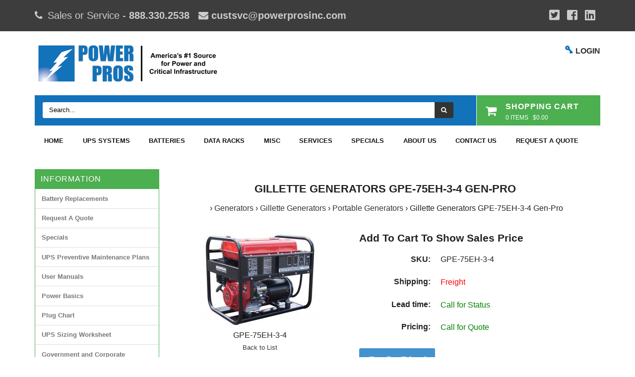

--- FILE ---
content_type: text/html; charset=UTF-8
request_url: https://powerprosinc.com/gillette-generators-gpe-75eh-3-4-gen-pro.html
body_size: 19117
content:
<!DOCTYPE html>
<!-- Classes taken from http://html5boilerplate.com/ on 2013-10-25, with additonal classes added  -->
<!--[if lt IE 7]>	  <html class="no-js ie lt-ie10 lt-ie9 lt-ie8 lt-ie7 lt_ie10 lt_ie9 lt_ie8 lt_ie7"> <![endif]-->
<!--[if IE 7]>		 <html class="no-js ie ie-7 lt-ie10 lt-ie9 lt-ie8 ie_7 lt_ie10 lt_ie9 lt_ie8"> <![endif]-->
<!--[if IE 8]>		 <html class="no-js ie ie-8 lt-ie10 lt-ie9 gt-ie7 ie_8 lt_ie10 lt_ie9 gt_ie7"> <![endif]-->
<!--[if IE 9 ]>		<html class="no-js ie ie-9 lt-ie10 gt-ie7 gt-ie8 ie_9 lt_ie10 gt_ie7 gt_ie8"><![endif]-->
<!--[if (gt IE 9)|!(IE)]><!--><html class="no-js ie gt-ie7 gt-ie8 gt-ie9 gt_ie7 gt_ie8 gt_ie9 modern_browser"> <!--<![endif]-->
<head>

<!-- Global site tag (gtag.js) - Google Analytics from 10/22-->
<script async src="https://www.googletagmanager.com/gtag/js?id=UA-792112-1"></script>
<script>
  window.dataLayer = window.dataLayer || [];
  function gtag(){dataLayer.push(arguments);}
  gtag('js', new Date());

  gtag('config', 'UA-792112-1');
</script>

<!-- Global site tag (gtag.js) - Google Analytics -->
<script async src="https://www.googletagmanager.com/gtag/js?id=UA-119400020-1"></script>
<script>
window.dataLayer = window.dataLayer || [];
function gtag(){dataLayer.push(arguments);}
gtag('js', new Date());

gtag('config', 'UA-119400020-1');
</script>

<!-- Global site tag (gtag.js) - Google Analytics -->
<script async src="https://www.googletagmanager.com/gtag/js?id=UA-124763876-1"></script>
<script>
  window.dataLayer = window.dataLayer || [];
  function gtag(){dataLayer.push(arguments);}
  gtag('js', new Date());

  gtag('config', 'UA-124763876-1');
</script>

	<meta charset="UTF-8">
<meta http-equiv="X-UA-Compatible" content="IE=edge">
<title>Gillette Generator GPE-75EH-3-4</title>

<meta id="extViewportMeta" name="viewport" content="width=device-width, initial-scale=1">

<!--[if lt IE 9]>
<script src="//html5shim.googlecode.com/svn/trunk/html5.js"></script>
<![endif]-->

    <meta name="description" content="Gillette Generators GPE-75EH-3-4. Please call Power Pros at 888-330-2538" />
    <meta name="keywords" content="  gillette generator, portable generator, gpe-75eh-3-4, gpe-75eh,                                                                                                                                                                                                                                                                                                                                                                                                                                                                                                                                                                                                                                                                                   " />
    
<link rel="image_src" type="image/jpeg" href="https://powerprosinc.com/images/products/6670.jpg" />
	<link rel="canonical" href="https://powerprosinc.com/Gillette-Generators-GPE-75EH-3-4-Gen-Pro.html" />

<!-- Use this file to include any extra files you may need in the header -->

<!-- Begin Template Layout CSS -->

<!-- End Template Layout CSS -->

<!-- JQuery includes (core) -->
<script type="text/javascript" src="//ajax.googleapis.com/ajax/libs/jquery/1.7.2/jquery.min.js"></script>
            <!-- AWS -->
        
    <script type="text/javascript">
    <!--
        var __getScript = function(url, success) {
            success = success || function(){};
            var script = document.createElement('script');
            script.src = url;

            var head = document.getElementsByTagName('head')[0],
            done = false;

            // Attach handlers for all browsers
            script.onload = script.onreadystatechange = function() {

                if (!done && (!this.readyState || this.readyState == 'loaded' || this.readyState == 'complete')) {

                    done = true;

                    // callback function provided as param
                    success();

                    script.onload = script.onreadystatechange = null;
                    head.removeChild(script);

                };
            };

            head.appendChild(script);

        };

        function getStoreUrl(){
            return 'https://powerprosinc.com/';
        }
    //-->
    </script>

        
                        <link rel="stylesheet" href="https://powerprosinc.com/javascript/jquery/galleryview/galleryview.css" type="text/css" media="all" />
                    <link rel="stylesheet" href="https://powerprosinc.com/css/popup.css" type="text/css" media="all" />
                                        <script type="text/javascript" src="https://powerprosinc.com/javascript/images2.js"></script>
            
    
    
    <script type="text/javascript">
    <!--

    function recalculatePageHeight(){
            }

    function recalculateRelatedProductsHeight(){
            }

    jQuery(document).ready(function(){

        
                if(jQuery.trim(jQuery('#content-left').html()) == ''){
            jQuery('#content-left').css('display', 'none');
        }
        if(jQuery.trim(jQuery('#content-right').html()) == ''){
            jQuery('#content-right').css('display', 'none');
        }

                if($('#top-menu .line-splitter').length > 0){
                        $('#top-menu .line-splitter').each(function(){
                $(this).attr('style', 'border-color: ' + $(this).attr('data-color') + '; border-style: ' + $(this).attr('data-style') + '; border-width: ' + $(this).attr('data-width') + ' 0 0 0;');
            });
        }

        /* GROUP NAV
        =================================================== */
        /* =JFG. Add hook for styling sub-nav since it is not part of the CC markup for Drop Downs or Mega Menus. It's not possible to ascend selectors with just CSS - http://stackoverflow.com/questions/45004/complex-css-selector-for-parent-of-active-child */
        $('.dd-submenu li, .mm-submenu li').parents('li').addClass('nav-with-sub-menu nav_with_sub_menu'); /* Underscores is old class pre INT-39 */

        $('.element-title').parent().prev().addClass('js-req-last-element-link js_req_last_element_link'); /* Helper class for styling vertical space. Underscores is old class pre INT-39 */

        $('.element-textstr').parent().addClass('js-req-element-textstr-container js_req_element_textstr_container'); /* Helper class for styling vertical space. Underscores is old class pre INT-39 */

        /* =JFG. Temp helper class for detecting what type of menu this is. This is needed to apply  a z-index fix _only_ to the dropdown menu, since otherwise the positioning would affect the Mega Menu (CC-2933). Matt G will replace these in the actual nav later */
        $("#top-menu").each(function(){
            if($(this).has('.mm-submenu').length != 0) {
                $(this).addClass("menu menu--top menu--mega");
            }
            if($(this).has('.dd-submenu').length != 0) {
                $(this).addClass("menu menu--top menu--dropdown");
            }
        });

        // CC-5584
        $('.nav-with-sub-menu > a').click(function(e){
            if ($(this).attr('href') === '' || $(this).attr('href') === '#') {
                e.preventDefault();
                e.stopPropagation();
            }
        });

        /* GROUP NAV / MEGA MENU
        =================================================== */
        /* New */
        /* =JFG. Assistive classes for styling mega menu layouts based on their total columns */
        $("#top-menu > li .mm-submenu").each(function(){
            var columnClass = "l-cols-" + $(this).children().length;
            $(this).addClass(columnClass);
        });
        /* Old */
        $("#top-menu > li .mm-submenu").each(function(){
            var columnClass = "l-cols-" + $(this).children().length;
            $(this).addClass(columnClass);
            var columnClassOld = "l_cols--" + $(this).children().length;
            $(this).addClass(columnClassOld); /* =JFG. older class, pre INT-39 */
        });

        /* GROUP NAV / ANDROID - fix for navigation parents with link and children
        =================================================== */
        /* By Osvaldas Valutis, http://osvaldas.info/drop-down-navigation-responsive-and-touch-friendly
        Available for use under the MIT License */

        ;(function( $, window, document, undefined )
        {
            $.fn.doubleTapToGo = function( params )
            {
                if( !( 'ontouchstart' in window ) &&
                    !navigator.msMaxTouchPoints &&
                    !navigator.userAgent.toLowerCase().match( /windows phone os 7/i ) ) return false;

                this.each( function()
                {
                    var curItem = false;

                    $( this ).on( 'click', function( e )
                    {
                        var item = $( this );
                        if( item[ 0 ] != curItem[ 0 ] )
                        {
                            e.preventDefault();
                            curItem = item;
                        }
                    });

                    $( document ).on( 'click touchstart MSPointerDown', function( e )
                    {
                        var resetItem = true,
                            parents   = $( e.target ).parents();

                        for( var i = 0; i < parents.length; i++ )
                            if( parents[ i ] == curItem[ 0 ] )
                                resetItem = false;

                        if( resetItem )
                            curItem = false;
                    });
                });
                return this;
            };
        })( jQuery, window, document );

        if(navigator.userAgent.match(/(Android)/i)) { /* =JFG. CC-2502 - Wrapped condition around this function to test for Android to prevent it from mis-firing on iOS */
            $("#top-menu li:has(ul), #top-bar li:has(ul)").doubleTapToGo(); /* Apply to CoreCommerce navigation */
        }

        /* =JFG. GROUP MODERNIZR - Modernizr-like features that every theme should get by default
        =================================================== */
        $('html').removeClass("no-js"); /* Remove the class .no-js since we know the user definitely has JavaScript enabled if this jQuery is executed - related to CC-2934 */


        /* =JFG. GROUP PRODUCT DETAIL
        =================================================== */
        /* CC-2934; review form should be hidden for every theme; not a theme-by-theme basis */
        $("#productDetail .review--product-form").hide();

        $('a').click(function(e){
            url = $(this).attr('href');
            var arr = url.split('=');
            if(arr.length > 0 && arr[1] == 'logout') {
                     var amazonCookie = getCookie('amazon_Login_accessToken');
                     if(amazonCookie != "") {
                        $.getScript('https://api-cdn.amazon.com/sdk/login1.js').done(function(){
                                amazon.Login.logout();
                        });
                     }
            }
        });

        function getCookie(cname) {
            var name = cname + "=";
            var decodedCookie = decodeURIComponent(document.cookie);
            var ca = decodedCookie.split(';');
            for(var i = 0; i <ca.length; i++) {
            var c = ca[i];
            while (c.charAt(0) == ' ') {
                c = c.substring(1);
            }
            if (c.indexOf(name) == 0) {
                return c.substring(name.length, c.length);
            }
        }
        return "";
        }
    });

    /**
     * Anything that is put here will be run once the page is completely loaded.  Meaning all images have been completely loaded, etc.
     */
    jQuery(window).load(function(){
                    recalculateRelatedProductsHeight();
        
        recalculatePageHeight();
    });

    function getURLParameter(name, source) {
       return decodeURIComponent((new RegExp('[?|&|#]' + name + '=' +
         '([^&]+?)(&|#|;|$)').exec(source) || [,""])[1].replace(/\+/g,
         '%20')) || null;
     }

     var accessToken = getURLParameter("access_token", location.hash);

     if (typeof accessToken === 'string' && accessToken.match(/^Atza/)) {
        document.cookie = "amazon_Login_accessToken=" + accessToken +
      ";secure";
      window.location.href = 'https://powerprosinc.com/checkout.php';
    }
    //-->
    </script>

<meta property="og:site_name" content="Power Pros, Inc." />
<meta property="twitter:card" content="summary_large_image" />
    <meta property="og:url" content="https://powerprosinc.com/gillette-generators-gpe-75eh-3-4-gen-pro.html" />
    <meta property="og:title" content="Gillette Generators GPE-75EH-3-4 Gen-Pro" />
    <meta property="og:description" content="" />
    <meta property="twitter:title" content="Gillette Generators GPE-75EH-3-4 Gen-Pro" />
    <meta property="twitter:description" content="" />

            <meta property="og:image" content="https://powerprosinc.com/images/products/6668.jpg" />
        <meta property="twitter:image" content="https://powerprosinc.com/images/products/6668.jpg" />
             
    <style>.bundle-and-save {color: #FF0000; font-weight: bold; font-size:18px}</style>
        
    
    


<script>
  document.addEventListener('DOMContentLoaded', () => {
    const images = document.querySelectorAll('img');
    images.forEach((img) => {
      img.setAttribute('loading', 'lazy');
    });
  });
</script>
 <!-- This must be second -->
<link rel="stylesheet" type="text/css" href="https://powerprosinc.com/css/dynamic-css.php?currentlyActivePageId=3" />
<link href="https://use.fontawesome.com/releases/v5.6.3/css/all.css" rel="stylesheet" /><meta name="viewport" content="width=device-width, initial-scale=1">
<meta name="google-site-verification" content="Km8CnG0alYafVlI0IoNDELDcIutyBnYzKMUlgayKf3U" />
	<link rel="stylesheet" type="text/css" href="https://powerprosinc.com/00311-1/design/css/main.css" media="all" />
	<link href="http://fonts.googleapis.com/css?family=Open+Sans:300,400,500,600,700,800|Open+Sans+Condensed" rel="stylesheet" type="text/css" />
    <link href="https://cdnjs.cloudflare.com/ajax/libs/font-awesome/4.6.3/css/font-awesome.min.css" rel="stylesheet" type="text/css" /><script type="text/javascript">
(function(a,e,c,f,g,h,b,d){var k={ak:"1070951630",cl:"8QD7CO_-uXgQztnV_gM",autoreplace:"888.330.2538"};a[c]=a[c]||function(){(a[c].q=a[c].q||[]).push(arguments)};a[g]||(a[g]=k.ak);b=e.createElement(h);b.async=1;b.src="//www.gstatic.com/wcm/loader.js";d=e.getElementsByTagName(h)[0];d.parentNode.insertBefore(b,d);a[f]=function(b,d,e){a[c](2,b,k,d,null,new Date,e)};a[f]()})(window,document,"_googWcmImpl","_googWcmGet","_googWcmAk","script");
</script>
<meta name="google-site-verification" content="V39fb_1yn4BPi-OxC29JfxSyg_Lg9F9uk5xg3KT-Ock" />

<!-- Global site tag (gtag.js) - Google Ads: 1070951630 -->
<script async src="https://www.googletagmanager.com/gtag/js?id=AW-1070951630"></script>
<script>
  window.dataLayer = window.dataLayer || [];
  function gtag(){dataLayer.push(arguments);}
  gtag('js', new Date());

  gtag('config', 'AW-1070951630');
</script>

<!-- Event snippet for Page views conversion page -->
<script>
  gtag('event', 'conversion', {'send_to': 'AW-1070951630/OxEdCLGm8tgBEM7Z1f4D'});
</script>


</head>
<body class="page-not-home page_not_home page_product_detail has-widgets content-left-has-widgets has_widgets content_left_has_widgets">

	<section class="top-bar">
		<div class="wrap pos-r">
            <i class="fa fa-phone" aria-hidden="true"></i>
        Sales or Service - <strong><a href="tel:8883302538">888.330.2538</a>&nbsp;&nbsp; <!-- Adds space between the phone number and envelope icon --><i class="fa fa-envelope" aria-hidden="true"></i><a href="mailto:custsvc@powerprosinc.com"> custsvc@powerprosinc.com</a></strong> <!--  <strong>|  PowerPros will be closed on Monday, May 28 in observance of Memorial Day.</strong>  -->
            <div class="social">
                <a href="https://twitter.com/PowerPros_Inc" aria-label="Google Plus" target="_blank"><i class="fab fa-twitter-square"></i>

</a>
            <a href="https://www.facebook.com/PowerProsInc" aria-label="Facebook" target="_blank"><i class="fab fa-facebook-square"></i>

</a>
             <!--   <a href="" aria-label="LinkedIn"><i class="fa fa-linkedin"></i></a> -->
                <a href="https://www.linkedin.com/company/power-pros" aria-label="YouTube" target="_blank" ><i class="fab fa-linkedin-square"></i></a>
            </div>
		</div>
	</section>

    <header>
        <div class="wrap pos-r">
		    <div class="imagelogo"><a href="https://powerprosinc.com"><img src="https://powerprosinc.com/images/00311-1-logoImage.png" alt="Power Pros,Inc" title="Power Pros,Inc" border="0" /></a></div>        <div style="display: block; float: right;"><img src="https://www.powerprosinc.com/uploads/image/key (1).png" style="margin-right: 5px;"><a href="https://powerprosinc.com/login.php" style="font-weight: 600;">LOGIN</a></div>

           <div class="live-chat">
      test
                <script src="https://server1gateway.clickandchat.com/include.js?domain=www.powerprosinc.com"></script>
                <script>if(typeof sWOTrackPage=='function')sWOTrackPage();</script> 
            </div> 

            <div class="search-cart-bar pos-r">
                <!-- BEGIN >> cart.header.search.v2.tem.php  -->
<script type="text/javascript">
    <!--

    var widgetHeaderSearchProcessing = false;
    var headerSearchWidgetimeoutId = null;
    var headerSearchHasBeenFocused = false;

    jQuery(document).ready(function(){
        $('#header-search .btn').click(function(e){
            $(this).parents('form[name="ds_header_search"]').submit();//support multiple header search widgets
            e.preventDefault();
        });

        //use JS to submit the form NM 26096
        $('form[name="ds_header_search"]').submit(function(e){
            e.preventDefault();
            //CC-1697 - cx is added for fixing 'googlesearch'
                        var params = {
            m : 'search_results',
                headerSearch : 'Y',
                search : $(this).find('input[name="search"]').val()
        }
                            window.location.href = "https://powerprosinc.com/cart.php?" + $.param(params);
                return false;
    });

        $('#headerSearchField').attr("autocomplete","off");
        });

    function processInitialHeaderSearchFocus(ele){
        if(!headerSearchHasBeenFocused){
            headerSearchHasBeenFocused = true;
            ele.value = '';
        }
    }

    function undoHeaderSearchWidgetDynamicSearch(){
        if(headerSearchWidgetimeoutId){
            clearTimeout(headerSearchWidgetimeoutId);
        }
        $('#headerSearchWidgetDynamicResults').hide();
    }

    function initiateHeaderSearchWidgetDynamicSearch(){
        
        undoHeaderSearchWidgetDynamicSearch();
        if(!$('#headerSearchField').val()){
            return;
        }
        headerSearchWidgetimeoutId = setTimeout("doHeaderSearchWidgetDynamicSearch()", 1000);
    }

    function doHeaderSearchWidgetDynamicSearch(){
        headerSearchWidgetimeoutId = null;
        searchTerm = document.ds_header_search.search.value;

        if(!widgetHeaderSearchProcessing){
            widgetHeaderSearchProcessing = true;

            jQuery.ajax({
                type : 'GET',
                cache : false,
                url : getStoreUrl() + 'controllers/ajaxController.php',
                data : {
                    object : 'ProductAjax',
                    'function' : 'getProductSearchResult',
                    searchTerm : searchTerm,
                    customProductLists : '',
                    category : '',
                    shopByPrice : '',
                    vendor : ''
                }
            })

                .done(function(response) {
                    var responseArr = response.split('<_|_>');
                    searchProcessing = false;

                    if(responseArr[0] == 'success'){
                        $('#headerSearchWidgetDynamicResults').show();
                        responseArr.shift();
                        $('#headerSearchWidgetDynamicResults').html(decodeURIComponent(responseArr.join('<br />')));

                    }
                })

                .fail(function() {})
                .always(function() {});
        }
    }


    //-->
</script>

<div id="header-search" class="header-search-container">
    <form name="ds_header_search" action="https://powerprosinc.com/cart.php" method="get">
        <input type="hidden" name="m" value="search_results" />
                    <input type="hidden" name="headerSearch" value="Y" />
            <input type="text" id="headerSearchField" class="header-search-field inline-input" name="search" size="15" value="Search..." onfocus="javascript:processInitialHeaderSearchFocus(this); javascript:initiateHeaderSearchWidgetDynamicSearch();" onkeyup="javascript:initiateHeaderSearchWidgetDynamicSearch();" />
            <label   style="display:none" class="header-search-btn" for="headerSearchField">Go</label>
                <a class="btn btn--1 btn--search btn--inline" href="javascript:">Go</a>
        <div class="dynamic-results" id="headerSearchWidgetDynamicResults"></div>
    </form>
</div>
<!-- END >> cart.header.search.v2.tem.php -->
                    <!-- BEGIN >> cart.sidebar.v3.tem.php -->
    <div class="widget widget--sidebar ccWidgetBasic" id="widgetSidebar">
                    <a href="https://powerprosinc.com/cart.php?m=view">
                                    <h3 class="widget-title">Shopping Cart</h3>
                            </a>
        
        <div class="widget__body">
            <div class="widget__cart-items widget__cart-items--summary">
                0 Items            </div>

            <div class="subtotal">
                $0.00            </div>
                                        </div>
    </div>
    <!-- END >> cart.sidebar.v3.tem.php -->
            </div>

	        <div class="mob-menu" id="mob-menu">Menu</div>
	        <nav><ul id="top-menu" class="menu menu--top menu--dropdown"><li><a href="https://powerprosinc.com/">Home</a></li><li><a href="https://powerprosinc.com/UPS-Systems/">UPS Systems</a><div class="dd-submenu menu--sub"><ul><li><a href="https://powerprosinc.com/APC-UPS/">APC UPS</a></li><li><a href="https://powerprosinc.com/Eaton-UPS/">Eaton UPS</a></li><li><a href="https://powerprosinc.com/Gamatronic-UPS/">Gamatronic UPS</a></li><li><a href="https://powerprosinc.com/Legacy-Power-UPS/">Legacy Power UPS</a></li><li><a href="https://powerprosinc.com/Orion-Power-UPS/">Orion Power UPS</a></li><li><a href="https://powerprosinc.com/Powerware-UPS/">Powerware UPS</a></li><li><a href="https://powerprosinc.com/Tripp-Lite-UPS/">Tripp Lite UPS</a></li><li><a href="https://powerprosinc.com/vertiv-ups/">Vertiv UPS</a></li><li><a href="https://powerprosinc.com/controlled-power-ups/">Controlled Power UPS</a></li><li><a href="https://powerprosinc.com/xtreme-power-conversion-ups/">Xtreme Power UPS</a></li></ul></div></li><li><a href="https://powerprosinc.com/Batteries/">Batteries</a><div class="dd-submenu menu--sub"><ul><li><a href="https://powerprosinc.com/Battery-Chargers/">Battery Chargers</a></li><li><a href="https://powerprosinc.com/Golf-Cart-Batteries/">Golf Cart Batteries</a></li><li><a href="https://powerprosinc.com/Telecom-Batteries/">Telecom Batteries</a></li><li><a href="https://powerprosinc.com/UPS-Batteries/">UPS Batteries</a></li><li><a href="https://powerprosinc.com/UPS-Battery-Sets/">UPS Battery Sets</a></li></ul></div></li><li><a href="https://powerprosinc.com/Racks/">Data Racks</a><div class="dd-submenu menu--sub"><ul><li><a href="https://powerprosinc.com/racks/racks-enclosures/eaton-miniraq/">Eaton Enclosures</a></li><li><a href="https://powerprosinc.com/Tripp-Lite-Enclosures/">Tripp Lite Enclosures</a></li></ul></div></li><li><a href="">Misc</a><div class="dd-submenu menu--sub"><ul><li><a href="https://powerprosinc.com/Discontinued-Products/">Discontinued Products</a></li><li><a href="https://powerprosinc.com/Generators/">Generators</a></li><li><a href="https://powerprosinc.com/Spot-Cooling/">Spot Cooling</a></li><li><a href="https://powerprosinc.com/DC-Inverters/">DC Inverters</a></li><li><a href="https://powerprosinc.com/power-distribution/">Power Distribution</a></li></ul></div></li><li><a href="http://www.powerprosinc.com/services.html">Services</a><div class="dd-submenu menu--sub"><ul><li><a href="https://powerprosinc.com/Battery-Replacements.html">Battery Replacements</a></li><li><a href="https://powerprosinc.com/maintenance-plans.html">Maintenance Plans</a></li></ul></div></li><li><a href="https://powerprosinc.com/specials.html">Specials</a></li><li><a href="https://powerprosinc.com/About-Us.html">About Us</a></li><li><a href="https://powerprosinc.com/contact-us.html">Contact Us</a></li><li><a href="https://powerprosinc.com/quote-request.html">Request A Quote</a></li></ul></nav>
        </div>
	</header>

	<div class="wrap" id="page-content">

		<div class="clr">
            <div class="content-main">
                <div class="content content-middle pos-r" id="content-middle"><!-- BEGIN >> cart.pos.v3.tem.php -->
<!-- END >> cart.pos.v3.tem.php --><!-- ##TOP_BEGIN## -->

<!--__START_TEMPLATE__-->
<!-- The line above has to remain the first line of the template in order for the product detail print friendly to work! -->

<!-- BEGIN >> product.detail.v3.tem.php -->
<link rel="stylesheet" href="https://powerprosinc.com/css/product_boxy.css" type="text/css" media="all" />
<script type="text/javascript">
    var manuallyLoadMagicZoom = true;
    var affirmEnabled = parseInt("");
    var persBaseQtyPricing = '';
</script>
<script type="text/javascript" src="https://powerprosinc.com/javascript/jquery.boxy.js"></script>
<script type="text/javascript" src="https://powerprosinc.com/javascript/util.js" ></script>
<script type="text/javascript" src="https://powerprosinc.com/javascript/options.js"></script>
<script type="text/javascript" src="https://powerprosinc.com/javascript/productDetail.js?20210219"></script>
<script type="text/javascript" src="https://powerprosinc.com/javascript/mz-packed.js" ></script>
<style>
.table {
    width: 100%;
    max-width: 100%;
    margin-bottom: 20px;
    border: 1px solid #ddd;
}
.table td, .table th {
    border: 1px solid #ddd;
    text-align: center;
    padding: 8px 3px
}

.boxy-wrapper {
    width: 50% !important;
    height: 50% !important;
    top: 135px !important;
    margin: 0px 25%;
    text-align: center;
    left:0px !important;
}

</style>
<script type="text/javascript">

<!--

var IE = document.all ? true : false;if(!IE) document.captureEvents(Event.MOUSEMOVE);document.onmousemove = getMouseXY;var tempX = 0;var tempY = 0;function getMouseXY(e){     if(IE){         if(document.documentElement && document.documentElement.scrollTop){              tempX = event.clientX + document.documentElement.scrollLeft;             tempY = event.clientY + document.documentElement.scrollTop;         } else {             tempX = event.clientX + document.body.scrollLeft;             tempY = event.clientY + document.body.scrollTop;         }     } else {         tempX = e.pageX;         tempY = e.pageY;     }}function showHelperPopup(id, style, xOffset, yOffset, ignoreMousePosition){		ignoreMousePosition = ignoreMousePosition || false;		if(ignoreMousePosition){		    tempY2 = parseInt(yOffset);			tempX2 = parseInt(xOffset);		} else { 		    tempY2 = parseInt(tempY) + parseInt(yOffset);			tempX2 = parseInt(tempX) + parseInt(xOffset);		}
						var foundRelativeOrAbsoluteParent = false;
						var relativeOrAbsoluteParentX = 0;
						var relativeOrAbsoluteParentY = 0;
						$("#" + id).parents().each(function(){
							if(foundRelativeOrAbsoluteParent){
								return;
							}
							if($(this).css("position") == "relative" || $(this).css("position") == "absolute"){
								foundRelativeOrAbsoluteParent = true;
								var position = $(this).offset();
								relativeOrAbsoluteParentX = position.left;
								relativeOrAbsoluteParentY = position.top;
							}
						});
						if(foundRelativeOrAbsoluteParent){
							tempX2 = parseInt(tempX2) - parseInt(relativeOrAbsoluteParentX);
							tempY2 = parseInt(tempY2) - parseInt(relativeOrAbsoluteParentY);
						}
						//alert(foundRelativeOrAbsoluteParent + "/" + relativeOrAbsoluteParentX + "/" + relativeOrAbsoluteParentY);
			     document.getElementById(id).style.top = tempY2 + "px";     document.getElementById(id).style.left = tempX2 + "px";		if(style == 'onclick'){ 			if(document.getElementById(id).style.visibility == 'visible'){				style= 'hidden';			} else {				style = 'visible';			}		}     document.getElementById(id).style.visibility = style;}
//These are meant to be global, please leave them here.
var photoGroups = new Array();
var photoGroupsLength = 0;
var maxThumbs = '3';
var totalCount = '1';
var imageLocation = 'https://powerprosinc.com';
var imageURL = 'images/products';
var mainHeight = '394';
var mainWidth = '271';
var displayedMain = '';
var optionPhotos = new Array();
var newRating = 0;
var msrpPrice = '';
var msrpPriceForCalc = '0';
var msrpQuantity = 0;
var percentSign = '%';
var displayedSection = '';
var displayedTab = '';
var templateWindowLoadFunctionCalled = false;


var productDisplayMSRPSavings = false;
var productHasPersonalizationsWithPrices = false;
var canAccessFrontEndAdmin = false;
var productId = "1316";

jQuery(window).load(function(){
    //make sure we only call this function once NM 21103
    if(templateWindowLoadFunctionCalled){
        return;
    }
    templateWindowLoadFunctionCalled = true;
    //construct the gallery after the document is done loading because we need fully loaded images so we can use their dimensions
    var thumbDimension = 200;
    var panelWidth = $('#productPhotos').width();
    var maxThumbDimension = panelWidth - 84; // Minus 84 to accomodate nav arrows -MWG
    var showFilmStrip = false;
    var frameScale = 'crop';

    //have to hide all the photos while the page is populating and show them once it's done loading for IE6 to work with the gallery.  Otherwise the panel width comes back far too large and extraDetails wrap below the gallery
    $('#photos').css('display', 'block');

    if((typeof designMode == 'string') && designMode){
        $('#photos').hide();
        if($('#productPhotos').length){
            $('#productPhotos').html("Your image gallery will be displayed here when you're not in drag &amp; drop design mode");
        }
    } else if($('#photos').length){
        var defaultThemePath = "https://powerprosinc.com/javascript/jquery/galleryview/themes/";
        var defaultTheme = "dark";
        var filmstripPos = "bottom";

        $('#photos').galleryView({
            show_captions : false //don't show captions inside gallery markup
            ,transition_interval : '0'
            ,pointer_transition_speed : 0
            ,panel_width : panelWidth
            ,auto_calc_panel_height : true
            ,panel_max_height : 230            ,frame_width : (maxThumbDimension < thumbDimension) ? maxThumbDimension : thumbDimension
            ,frame_height : (maxThumbDimension < thumbDimension) ? maxThumbDimension : thumbDimension
            ,continuous : false
            ,show_filmstrip : showFilmStrip
            ,filmstrip_position : filmstripPos
            ,frame_scale : frameScale
                        ,default_theme_path : defaultThemePath //21103
            ,nav_theme : defaultTheme
            ,realThumbDimension : thumbDimension
            ,callback : function(){
                MagicZoom_findZooms();
                addFancyZoomHandlers();
            }
        });
    }
    stripPage();
});

jQuery(document).ready(function(){
    initialize();
    if(typeof recalculatePageHeight == 'function'){
        recalculatePageHeight();
    }

    
            $('.productTab').click(function(){
            showTab($(this).attr('id').replace('productTab-', ''));
        });
    });


function emailFriend(){
            var url = 'https://powerprosinc.com/cart.php?m=email_friend';
        url += '&';
    url += 'p=1316';
    friendWindow = window.open(url, 'find', ['width=525', 'height=450', 'left=150', 'top=150', 'scrollbars=yes', 'menubar=no', 'resizable=yes']);
    friendWindow.top.focus();
}


function checkRequiredFields(){
    var error = '';

    if(error != ''){
        alert(error);
        return false;
    } else {
        return true;
    }
}


    function showRelated(){
        applyDisplay('productDescription', 'none');
        applyDisplay('productReviews', 'none');
        applyDisplay('productsRelated', 'block');
    }

    
    
function goThere(url){
    window.location.href = url;

    return false;
}

function initialize(){
    populatePhotoArrays();

            if(objExists(document.getElementById('productPhotos'))){
            document.getElementById('productPhotos').style.textAlign = 'left';
        }
    
    document.productForm.useBundle.value = 'N';

    //dynamically add an event handler to the qty input field
    $('input[name="quantity"]').change(function(){
        updatePrice();
    });
    //23271
    $('input[name="quantity"]').keyup(function(){
        updatePrice();
    });

            updatePrice();
    
                                                                                    showTab('description');
                                                }

function stripPage(){
    }

function populatePhotoArrays(){
    /* Let's get down to it.  We need to go through each photo group and convert it from a photoGroup object into a javascript array
     * we can work with in the context of this template.  The structure of our javascript photoGroup array will look like this when
     * we are done.
     *
     * PhotoGroups =>
     *             [0] => PhotoGroup
     *                [0] => Thumbnail
     *                      [0] => width
     *                      [1] => height
     *                      [2] => name
     *                      [3] => caption
     *                      [4] => alt/title
     *                      [5] => url
     *                [0] => Main
     *                      [0] => width
     *                      [1] => height
     *                      [2] => name
     *                      [3] => caption
     *                      [4] => alt/title
     *                      [5] => url
     *                [0] => Popup
     *                      [0] => width
     *                      [1] => height
     *                      [2] => name
     *                      [3] => caption
     *                      [4] => alt/title
     *                      [5] => url
     */

                        var photoGroup = new Array();

                                    
            //First we'll create our lowest level array for each photo.
            var thumbArray = new Array();
            thumbArray.push('246');
            thumbArray.push('200');
            thumbArray.push('6670.jpg');
            thumbArray.push('GPE-75EH-3-4');
            thumbArray.push('GPE-75EH-3-4');
            thumbArray.push('');

            var mainArray = new Array();
            mainArray.push('246');
            mainArray.push('200');
            mainArray.push('6669.jpg');
            mainArray.push('GPE-75EH-3-4');
            mainArray.push('GPE-75EH-3-4');
            mainArray.push('');

            var popupArray = new Array();
            popupArray.push('1463');
            popupArray.push('1189');
            popupArray.push('6668.jpg');
            popupArray.push('GPE-75EH-3-4');
            popupArray.push('GPE-75EH-3-4');
            popupArray.push('');

            //Now that we have each individual photo with all of its elements in its own array we will put them into the
            //photogroup array;
            photoGroup.push(thumbArray);
            photoGroup.push(mainArray);
            photoGroup.push(popupArray);

            //Finally we put this photoGroup array into the photoGroups array.  Once this loop is finished we are done, our
            //photoGroups array is ready to go.
            photoGroups.push(photoGroup);
            photoGroupsLength = photoGroups.length;
            }

function showPopup(id, windowName, parameterString){
    var url = 'https://powerprosinc.com/cart.php?m=popup&id=' + id;
    var popupWindow = window.open(url, windowName, parameterString);
    popupWindow.focus();
}


function roundNumber(number) {
    var decimals = 2;
    var dec_point = '.';
    var thousands_sep = ',';
    var n = number, c = isNaN(decimals = Math.abs(decimals)) ? 2 : decimals;
    var d = dec_point == undefined ? "." : dec_point;
    var t = thousands_sep == undefined ? "," : thousands_sep, s = n < 0 ? "-" : "";
    var i = parseInt(n = Math.abs(+n || 0).toFixed(c)) + "", j = (j = i.length) > 3 ? j % 3 : 0;

    return s + (j ? i.substr(0, j) + t : "") + i.substr(j).replace(/(\d{3})(?=\d)/g, "$1" + t) + (c ? d + Math.abs(n - i).toFixed(c).slice(2) : "");
}

function xMSRPSavingsHandler(response){
    var pieces = response.split('|');
    var length = pieces.length;
    var html = '';
    var isRange = pieces[6];

    if(isRange == 'true'){
        var rawMinMSRP = pieces[1];
        var rawMaxMSRP = pieces[3];

        if(rawMinMSRP > 0 && rawMaxMSRP > 0){
            var minMSRP = decodeURIComponent(pieces[0]);
            var maxMSRP = decodeURIComponent(pieces[2]);
            var msrpString = minMSRP + ' - ' + maxMSRP;

            if(element = document.getElementById('msrpPrice')){
                element.innerHTML = msrpString;
            }
        }

        if(element = document.getElementById('msrpSavings')){
            element.style.display = 'none';
        }
    } else {
        var msrp = decodeURIComponent(pieces[0]);
        var rawMSRP = pieces[1];

        if(rawMSRP > 0){
            var savings = decodeURIComponent(pieces[2]);
            var rawSavings = pieces[3];

            if(element = document.getElementById('msrpPrice')){
                element.innerHTML = msrp;
            }

            if(rawSavings > 0){
                var savingsPercent = pieces[5] + '%';
                html = savings + ' (' + savingsPercent + ')';

                if(element = document.getElementById('msrpSavings')){
                    element.style.display = 'block';

                    if(savingsElement = document.getElementById('msrpSavingsField')){
                        savingsElement.innerHTML = html;
                    }
                }
            } else {
                if(element = document.getElementById('msrpSavings')){
                    element.style.display = 'none';
                }
            }
        } else {
            if(element = document.getElementById('msrpLabel')){
                element.style.display = 'none';
            }

            if(element = document.getElementById('msrpPrice')){
                element.style.display = 'none';
            }

            if(element = document.getElementById('msrpSavings')){
                element.style.display = 'none';
            }
        }
    }
}

function batchAdd(){
    document.productFormBundle.submit();
}


function addMe(id,Quote){
    var url = 'https://powerprosinc.com/cart.php?m=add';
    url += '&quantity=1';
    url += '&productID=' + id;
    url += '&oldProductID=1316';
    url += '&QuoteSystem=' + Quote;
    window.location.href = url;
}

    function showTab(type){
        $('.product-tab-content').hide();
        $('.productTab').removeClass('active inactive').addClass('inactive');

        var tab = 'productTab-' + type;
        var tabSection = 'productTabSection-' + type;

        $('#' + tab).removeClass('inactive').addClass('active');
        $('#' + tabSection).show();

        displayedTab = tab;
        displayedSection = tabSection;
    }

function requestLowerPrice(){
    var url = 'https://powerprosinc.com/cart.php?m=request_lower_price&p=1316';
    window.open(url, 'request_lower_price', 'width=375, height=400, scrollbars=yes');
}

function addFancyZoomHandlers(){
            $('.fancyzoom').kitaFancyZoom({'title':'Click anywhere to close','overlay':'0.8','color':'#FFFFFF','marginRight':'0'});
    }

function getLiveSkuImgs(){
    }

function getLiveSkuImgHandler(response){
    $('#autoSkuImg').html(response);
}


var currentDisplayedOptionGroup = new Array();
var persSelected = new Array();
var persSelectedKeys = new Array();
var persSelectedAnswerKeys = new Array();

//-->
</script>


<!-- ##TOP_END## -->

<div id="productDetail" itemscope itemtype="http://schema.org/Product">
    <meta itemprop="url" content="https://powerprosinc.com/gillette-generators-gpe-75eh-3-4-gen-pro.html" />

    
    
    <!-- ##NAME_BEGIN## -->
            <h1 class="page-title" itemprop="name">Gillette Generators GPE-75EH-3-4 Gen-Pro</h1>
        <!-- ##NAME_END## -->

    <!-- ##BREADCRUMB_TRAIL_BEGIN## -->
            <div class="breadcrumb categoryTitleHeader">
            <div class="breadcrumb__inner">
                <a href="https://powerprosinc.com/cart.html"></a><span class="breadcrumb-arrow breadcrumb__separator">&nbsp;&rsaquo;</span> 
<a href="https://powerprosinc.com/generators/">Generators</a><span class="breadcrumb-arrow breadcrumb__separator">&nbsp;&rsaquo;</span> 
<a href="https://powerprosinc.com/generators/gillette-generators/">Gillette Generators</a><span class="breadcrumb-arrow breadcrumb__separator">&nbsp;&rsaquo;</span> 
<a href="https://powerprosinc.com/generators/gillette-generators/portable-generators/">Portable Generators</a><span class="breadcrumb__separator">&nbsp;&rsaquo;</span> <span class="current">Gillette Generators GPE-75EH-3-4 Gen-Pro</span>            </div>
        </div>
        <!-- ##BREADCRUMB_TRAIL_END## -->

    <div class="page-content product">

        <form enctype="multipart/form-data" method="post" action="https://powerprosinc.com/cart.php" name="productForm" onsubmit="javascript:return checkRequiredFields();">
            <input type="hidden" value="add" name="m" />
            <input type="hidden" value="1316" name="productID" />
            <input type="hidden" value="product_detail" name="last_m" />
            <input type="hidden" value="N" name="useBundle" />
            <input type="hidden" value="" name="riID" />

            
            <!-- ##MESSAGES_BEGIN## -->
            <!-- BEGIN >> errors.v2.tem.php -->
<div id="onepage-errors">
</div>
<!-- END >> errors.v2.tem.php -->
            <!-- ##MESSAGES_END## -->

            <div class="photo-container photo-container--product-detail product__photos" id="productPhotos">
                                    <meta itemprop="image" content="https://powerprosinc.com/images/products/6668.jpg" />
                
                <!-- ##MAIN_PHOTO_BEGIN## -->
                                    <ul class="photo-container__photos" id="photos" style="display: none;">
                        <!-- Begin Product Main Photos -->
                                                                                <li id="myFrame1316">
                                <img   class="photoClass" src="https://powerprosinc.com/images/products/6670.jpg"   alt="GPE-75EH-3-4" title="GPE-75EH-3-4" />                                <div class="panel-content">
                                                                            <a href="https://powerprosinc.com/images/products/6668.jpg" class="MagicZoom fancyzoom" rel="zoom-position: bottom;">                                                                            <img   class="photoClass" src="https://powerprosinc.com/images/products/6669.jpg"   alt="GPE-75EH-3-4" title="GPE-75EH-3-4" />                                                                            </a>
                                                                    </div>
                            </li>
                                            <!-- End Product Main Photos -->

                        <!-- Begin Personalization Main Photos -->
                                                <!-- End Personalization Main Photos -->

                        <!-- Begin Option Main Photos -->
                                                <!-- End Option Main Photos -->
                    </ul> <!-- .class="photo-container__photos -->

                    <div class="caption caption--product" id="prodCaption">
                                                    <div>GPE-75EH-3-4</div>
                                            </div>
                                <!-- ##MAIN_PHOTO_END## -->

                <!-- ##BACK_TO_LIST_BEGIN## -->
                <a href="javascript:history.back();" class="btn btn--3 btn--back-to-list">Back to List</a>
                <!-- ##BACK_TO_LIST_END## -->
                <div id="yotpoAggregateRating"></div>
                <div id="yotpoReview"></div>
                                <div itemprop="brand" itemtype="http://schema.org/Thing" itemscope>
                    <meta itemprop="name" content="Gillette" />
                </div>
                                                                    <meta itemprop="sku" content="GPE-75EH-3-4" />               
                                                    <meta itemprop="description" content='&lt;p&gt;&lt;span class=&quot;fontstyle0&quot;&gt;STANDARD FEATURES: Top of the line overhead valve, 4 cycle gasoline engine with super quiet muffler, low oil shut down, maintenance free electronic ignition, heavy duty air cleaner, cast-in-iron&lt;br /&gt;
cylinder sleeve, cobalt valves ● &amp;quot;Power-assist&amp;quot; brushless generator ● Full protective roll frame ● Run time meter with (3) service alerts: Change oil, Change engine air filter, and Service engine● Extended run fuel tank ● Clean generated power without electrical power sine-wave distortions.&lt;/span&gt;&lt;br style=&quot; font-style: normal; font-variant: normal; font-weight: normal; letter-spacing: normal; line-height: normal; orphans: 2; text-align: -webkit-auto; text-indent: 0px; text-transform: none; white-space: normal; widows: 2; word-spacing: 0px; -webkit-text-size-adjust: auto; -webkit-text-stroke-width: 0px; &quot; /&gt;
&amp;nbsp;&lt;/p&gt;

&lt;ul&gt;
	&lt;li&gt;Maximum Watts:6000&lt;/li&gt;
	&lt;li&gt;Volts: 480&lt;/li&gt;
	&lt;li&gt;Cont. Amps: 8&lt;/li&gt;
	&lt;li&gt;Engine: Honda GX390&lt;/li&gt;
	&lt;li&gt;Engine HP: 13&lt;/li&gt;
	&lt;li&gt;Start: Electric&lt;/li&gt;
	&lt;li&gt;&lt;span class=&quot;fontstyle0&quot;&gt;Also has an emergency rope-recoil manual starter&lt;/span&gt;&lt;/li&gt;
	&lt;li&gt;Engine CU.IN.: 23.7&lt;/li&gt;
	&lt;li&gt;Fuel Tank Gallon: 4&lt;/li&gt;
	&lt;li&gt;Carton Weight: 242 lbs&lt;/li&gt;
&lt;/ul&gt;
' />
                            </div> <!-- #productPhotos -->
           
            <div class="product-details product__details" id="extraDetails" itemprop="offers" itemscope itemtype="http://schema.org/Offer">
                <meta itemprop="price" content="0.00" />
                 <link itemprop="url" href="https://powerprosinc.com/gillette-generators-gpe-75eh-3-4-gen-pro.html" />
                
                <meta itemprop="priceCurrency" content="USD" />
                <meta itemprop="category" content="Portable Generators" />

                                <meta itemprop="itemCondition" itemtype="http://schema.org/OfferItemCondition" content="http://schema.org/NewCondition" />

                <!-- ##DEAL_OF_THE_DAY_TIMER_BEGIN## -->
                                <!-- ##DEAL_OF_THE_DAY_TIMER_END## -->

                <!-- ##PRICE_BEGIN## -->
                                                            <div class="item-price item-price--product">
                            <span class="message message--pricing" id="msrpMessage">
                                Add To Cart To Show Sales Price                            </span>
                        </div>

                                                                            <!-- ##PRICE_END## -->

                <!-- ##CALL_EMAIL_DISPLAY_MESSAGE_BEGIN## -->
                                <!-- ##CALL_EMAIL_DISPLAY_MESSAGE_END## -->

                <!-- ##SETUP_FEE_BEGIN## -->
                                <!-- ##SETUP_FEE_END## -->

                <!-- ##CUSTOM_FEE_BEGIN## -->
                                <!-- ##CUSTOM_FEE_END## -->

                <!-- ##SKU_BEGIN## -->
                                    <div class="field sku-container">
                        <span class="field-label">
                            SKU:
                        </span>

                        <span class="field-value" itemprop="sku">
                            GPE-75EH-3-4                        </span>
                    </div>
                                <!-- ##SKU_END## -->

                <!-- ##AUTOSKU_BEGIN## -->
                                <!-- ##AUTOSKU_END## -->

                <!-- ##UPC_BEGIN## -->
                                <!-- ##UPC_END## -->

                <!-- ##MIN_ORDER_QTY_BEGIN## -->
                                <!-- ##MIN_ORDER_QTY_END## -->

                <!-- ##MAX_ORDER_QTY_BEGIN## -->
                                <!-- ##MAX_ORDER_QTY_END## -->

                <!-- ##SIZE_BEGIN## -->
                                <!-- ##SIZE_END## -->

                <!-- ##item_UDF_BEGIN## -->
                                                                                                <div class="field udf1-container">
                            <span class="field-label">
                                Shipping:
                            </span>

                            <span class="field-value item-udf">
                                <font color = "red">Freight</font>                            </span>
                        </div>
                                                                                <div class="field udf2-container">
                            <span class="field-label">
                                Lead time:
                            </span>

                            <span class="field-value item-udf">
                                <font color = "green">Call for Status </font>                            </span>
                        </div>
                                                                                <div class="field udf3-container">
                            <span class="field-label">
                                Pricing:
                            </span>

                            <span class="field-value item-udf">
                                <font color = "green">Call for Quote</font>                            </span>
                        </div>
                                                                                                                                                                                                                                                                                                                <!-- ##item_UDF_END## -->

                <!-- ##QTY_PRICING_BEGIN## -->
                                <!-- ##QTY_PRICING_END## -->

                <!-- ##QTY_IN_STOCK_BEGIN## -->
                                    <link itemprop="availability" href="http://schema.org/Discontinued" />
                    <meta itemprop="inventoryLevel" content="0" />
                                <!-- ##QTY_IN_STOCK_END## -->

                <!-- ##QTY_BEGIN## -->
                                                                                            <input type="hidden" name="quantity" value="0" />
                                                    <!-- ##QTY_END## -->

                <!-- ##OPTIONS_BEGIN## -->
                                                                    <!-- ##OPTIONS_END## -->

                <!-- ##PERSONALIZATIONS_BEGIN## -->
                                <!-- ##PERSONALIZATIONS_END## -->

                <!-- ##FILE_UPLOADS_BEGIN## -->
                                <!-- ##FILE_UPLOADS_END## -->

                <!-- ##OUT_OF_STOCK_MESSAGE_BEGIN## -->
                                <!-- ##OUT_OF_STOCK_MESSAGE_END## -->

                <!-- ##LOGIN_TO_ORDER_BUTTON_BEGIN## -->
                                <!-- ##LOGIN_TO_ORDER_BUTTON_END## -->

                <!-- ##EMAIL_REMINDERS_BEGIN## -->
                                <!-- ##EMAIL_REMINDERS_END## -->
                                <!-- ##ADD_TO_CART_BUTTON_BEGIN## -->
                                <!-- ##ADD_TO_CART_BUTTON_END## -->

                <!-- ##LOWER_PRICE_REQUEST_BEGIN## -->
                                <!-- ##LOWER_PRICE_REQUEST_END## -->

                                    <div class="btn-group">
                        <!-- ##ADD_TO_WISHLIST_BUTTON_BEGIN## -->
                                                <!-- ##ADD_TO_WISHLIST_BUTTON_END## -->

                        <!-- ##EMAIL_FRIEND_BEGIN## -->
                                                    <div id="emailFriend">
                                <a href="javascript:emailFriend();" class="btn btn--2 btn--email sublink" role="button">Email a Friend</a>
                            </div>
                                                <!-- ##EMAIL_FRIEND_END## -->
                        
                        <!-- ##FinMkt_BEGIN## -->
                                                <!-- ##FinMkt__END## -->
                    </div>
                                <!-- ##CART_DESCRIPTION_BEGIN## -->
                <div class="product-detail-cart-description" id="productCartDescription" itemprop="cartDescription">
                <p>&nbsp;</p>
                </div>
                <!-- ##CART_DESCRIPTION_END## -->

                <!-- ##BACK_IN_STOCK_REMINDER_BEGIN## -->
                                <!-- ##BACK_IN_STOCK_REMINDER_END## -->

                <!-- ##ADD_BUNDLE_INFO_BEGIN## -->
                                <!-- ##ADD_BUNDLE_INFO_END## -->

                <div class="btn-group btn-group--social">
                <!-- ##FACEBOOK_TWITTER_LINK_BEGIN## -->
                                                <div id="fb-root"></div>
                <script>(function(d, s, id) {
                  var js, fjs = d.getElementsByTagName(s)[0];
                  if (d.getElementById(id)) return;
                  js = d.createElement(s); js.id = id;
                  js.src = "//connect.facebook.net/en_GB/all.js#xfbml=1";
                  fjs.parentNode.insertBefore(js, fjs);
                }(document, 'script', 'facebook-jssdk'));</script>
                
                                                            <div class="fb-like btn-social" data-href="https://powerprosinc.com/Gillette-Generators-GPE-75EH-3-4-Gen-Pro.html" data-layout="button_count" data-action="like" data-show-faces="false" data-share="false"></div>
                    
                                            <div class="fb-share-button btn-social" data-href="https://powerprosinc.com/Gillette-Generators-GPE-75EH-3-4-Gen-Pro.html" data-type="button_count"></div>
                    
                                            <a href="https://twitter.com/share" class="twitter-share-button btn-social" data-url="https://powerprosinc.com/Gillette-Generators-GPE-75EH-3-4-Gen-Pro.html" data-lang="en" data-related="anywhereTheJavascriptAPI" data-count="horizontal">Tweet</a>
                        <script>!function(d,s,id){var js,fjs=d.getElementsByTagName(s)[0];if(!d.getElementById(id)){js=d.createElement(s);js.id=id;js.src="https://platform.twitter.com/widgets.js";fjs.parentNode.insertBefore(js,fjs);}}(document,"script","twitter-wjs");</script>
                    
                    
                                    
                                <!-- ##FACEBOOK_TWITTER_LINK_END## -->
                </div>

                <!-- ##PRINTER_FRIENDLY_BEGIN## -->
                                <!-- ##PRINTER_FRIENDLY_END## -->

                <!-- ##DOWNLOADABLE_BEGIN## -->
                                <!-- ##DOWNLOADABLE_END## -->

                <!-- ##GIFT_WRAP_BEGIN## -->
                                <!-- ##GIFT_WRAP_END## -->

                <!-- ##FREE_SHIPPING_BEGIN## -->
                                <!-- ##FREE_SHIPPING_END## -->
            </div> <!-- #extraDetails -->
            
            <!-- ##ATTACHMENTS_BEGIN## -->
                        <!-- ##ATTACHMENTS_END## -->

                    </form> <!-- productForm -->

            <!-- ##ADDITIONAL_INFO_START## -->
                       <!-- ##ADDITIONAL_INFO_END## -->
        
            <!-- ##DESCRIPTION_BEGIN## -->
                        <!-- ##DESCRIPTION_END## -->

        <div class="extras" id="detailGroup">
            <!-- ##OTHER_CATEGORY_PRODUCTS_BEGIN## -->
                        <!-- ##OTHER_CATEGORY_PRODUCTS_END## -->

            <!-- ##DESCRIPTION_BEGIN## -->
                        <!-- ##DESCRIPTION_END## -->

            <!-- ##KIT_PRODUCT_START## -->
                        <!-- ##KIT_PRODUCT_END## -->

            <!-- ##CHARTS_BEGIN## -->
                        <!-- ##CHARTS_END## -->
            <!-- ##NESTED_PRODUCT_BEGIN## -->
                        <!-- ##NESTED_PRODUCT_END## -->
            <!-- ##TABS_BEGIN## -->
                        <div class="section">
                <ul class="page-tabs">
                    <li class="productTab" id="productTab-description"><span class="page-tabs-label page-tabs__label">Description</span></li><li class="productTab" id="productTab-custom1"><span class="page-tabs-label page-tabs__label">Specifications</span></li><li class="productTab" id="productTab-related_products"><span class="page-tabs-label page-tabs__label">Related Products</span></li>                </ul>
                <div class="page-tabs__content">
                                                                        <section class="product-tab-content product-tab-content--description" id="productTabSection-description">
                                <div id="productDescription">
                                <p><span class="fontstyle0">STANDARD FEATURES: Top of the line overhead valve, 4 cycle gasoline engine with super quiet muffler, low oil shut down, maintenance free electronic ignition, heavy duty air cleaner, cast-in-iron<br />
cylinder sleeve, cobalt valves ● &quot;Power-assist&quot; brushless generator ● Full protective roll frame ● Run time meter with (3) service alerts: Change oil, Change engine air filter, and Service engine● Extended run fuel tank ● Clean generated power without electrical power sine-wave distortions.</span><br style=" font-style: normal; font-variant: normal; font-weight: normal; letter-spacing: normal; line-height: normal; orphans: 2; text-align: -webkit-auto; text-indent: 0px; text-transform: none; white-space: normal; widows: 2; word-spacing: 0px; -webkit-text-size-adjust: auto; -webkit-text-stroke-width: 0px; " />
&nbsp;</p>

<ul>
	<li>Maximum Watts:6000</li>
	<li>Volts: 480</li>
	<li>Cont. Amps: 8</li>
	<li>Engine: Honda GX390</li>
	<li>Engine HP: 13</li>
	<li>Start: Electric</li>
	<li><span class="fontstyle0">Also has an emergency rope-recoil manual starter</span></li>
	<li>Engine CU.IN.: 23.7</li>
	<li>Fuel Tank Gallon: 4</li>
	<li>Carton Weight: 242 lbs</li>
</ul>
                                </div>
                            </section>
                        
                                                                                                                                                                    
                                                                                                                            <section class="product-tab-content product-tab-content--product-tab-custom-1" id="productTabSection-custom1">
                                <table align="center" border="0" cellpadding="1" cellspacing="1" style="margin-left: 5px; width: 75%;">
	<tbody>
		<tr>
			<th colspan="2">General</th>
		</tr>
		<tr>
			<td>SKU</td>
			<td><span class="field-value" itemprop="sku">GPE-75EH-3-4</span></td>
		</tr>
		<tr>
			<td><span style="left: 96.6667px; top: 265.273px; font-size: 13.3333px; font-family: sans-serif; transform: scaleX(0.793029);">Surge Start Watts</span></td>
			<td>6000</td>
		</tr>
		<tr>
			<td>Continous Rated Watts</td>
			<td>5500</td>
		</tr>
		<tr>
			<td>Voltage</td>
			<td>480 3-phase</td>
		</tr>
		<tr>
			<td>Engine</td>
			<td>Honda GX390</td>
		</tr>
		<tr>
			<td><span style="left: 96.6667px; top: 524.695px; font-size: 13.3333px; font-family: sans-serif; transform: scaleX(0.827304);">Horsepower</span></td>
			<td>13 Hp</td>
		</tr>
		<tr>
			<td>Starting System</td>
			<td>Electric and Recoil</td>
		</tr>
		<tr>
			<td>Fuel Capacity</td>
			<td>8 gallons</td>
		</tr>
		<tr>
			<td>Dimensions</td>
			<td>31&quot;L x 25&quot;W x 27.5&quot;H</td>
		</tr>
		<tr>
			<td>Weight</td>
			<td>277 lbs</td>
		</tr>
	</tbody>
</table>
                            </section>
                                                                                            
                                                                                    <section class="product-tab-content product-tab-content--related" id="productTabSection-related_products">
                                    <div class="grid grid--product l-cols-2" id="productsRelated">
                                                                                    <div class="grid__item">
                                                                                                <a href="https://powerprosinc.com/Gillette-Generators-GPE-75EH-3-3-Gen-Pro.html" class="thumb"><img   class="photoClass" src="https://powerprosinc.com/images/products/6667.jpg" width="246" height="200" alt="GPE-75EH-3-3" title="GPE-75EH-3-3" /></a>

                                                <div class="item-info item-info--product">
                                                    <span class="item-name item-name--product">
                                                        <a href="https://powerprosinc.com/Gillette-Generators-GPE-75EH-3-3-Gen-Pro.html">Gillette Generators GPE-75EH-3-3 Gen-Pro</a>
                                                    </span>
                                                </div>

                                                <div class="item-price item-price--product">
                                                    $0.00                                                </div>

                                                <div class="btn-group btn-group--product">
                                                <div class="detailsBtn"><a href="https://powerprosinc.com/Gillette-Generators-GPE-75EH-3-3-Gen-Pro.html" class="btn btn--2 btn--details" role="button">Details</a></div>                                                </div>
                                            </div>
                                                                            </div>
                                </section>
                                                                                                                                                                                                
                                                                                
                                                                                                                                                                        
                                                                                                                                                                                                                        
                                                                                                                                                    <section class="product-tab-content product-tab-content--product-tab-custom-2" id="productTabSection-custom2">
                                                            </section>
                                                            </div>
            </div>
                        <!-- ##TABS_END## -->

            <!-- ##BUNDLE_BEGIN## -->
                        <!-- ##BUNDLE_END## -->

            <!-- ##REVIEWS_BEGIN## -->
            
            <!-- ##REVIEWS_END## -->

            <!-- ##RELATED_PRODUCTS_BEGIN## -->
                        <!-- ##RELATED_PRODUCTS_END## -->

        </div><!-- #detailGroup -->

<!-- HOMEPAGE_SLIDERS_START -->
<!-- HOMEPAGE_SLIDERS_END -->

        <!-- ##CUSTOM_PRODUCT_DETAIL_PHOTOS_BEGIN## -->
                <!-- ##CUSTOM_PRODUCT_DETAIL_PHOTOS_END## -->

    </div> <!-- .page-content -->

</div> <!-- #productDetail -->
<div id="viewCartShippingPopup" class="viewCartShippingPopupBoxy viewCartPopup" style="display: none;">
     </div>
<!-- ##BOTTOM_BEGIN## -->

<!-- JQuery includes (kitafancyzoom) -->
<script type="text/javascript" src="https://powerprosinc.com/javascript/jquery.kitafancyzoom.js"></script>

<!-- JQuery includes (timers) -->
<script type="text/javascript" src="https://powerprosinc.com/javascript/jquery/jquery.timers-1.2.js"></script>

<!-- JQuery includes (galleryview) -->
<script type="text/javascript" src="https://powerprosinc.com/javascript/jquery/galleryview/jquery.galleryview-2.1.1.js?v=20211005"></script>
<!-- END >> product.detail.v3.tem.php -->

<!--The line below has to remain the last line of the template in order for the product detail print friendly to work! -->
<!--__END_TEMPLATE__-->

<!-- ##BOTTOM_END## -->
</div>

                <div class="content-sidebar" id="content-left">
			        <div class="content">
					    
    <!-- BEGIN >> cart.information.v3.tem.php  -->
    <div class="widget widget--list" id="widgetInformation">
        <script type="text/javascript">
            <!--

            function infoWidgetColors(id, color){
                var elem = 'informationId_'+id;
                if(!document.getElementById(elem)){
                    return;
                }

                document.getElementById(elem).style.backgroundColor = color;
            }

            //-->
        </script>

                                    <h3 class="widget-title">Information</h3>
                    
        <div class="widget__body">
            
                            <ul>
                                                                <li><a href="https://powerprosinc.com/Battery-Replacements.html"  >Battery Replacements</a></li>
                                            <li><a href="https://powerprosinc.com/quote-request.html"  >Request A Quote</a></li>
                                            <li><a href="https://powerprosinc.com/specials.html"  >Specials</a></li>
                                            <li><a href="https://powerprosinc.com/maintenance-plans.html"  >UPS Preventive Maintenance Plans</a></li>
                                            <li><a href="https://powerprosinc.com/user-manuals.html"  >User Manuals</a></li>
                                            <li><a href="https://powerprosinc.com/power-basics.html"  >Power Basics</a></li>
                                            <li><a href="http://powerprosinc.com/files/plugchart-powerpros.pdf"  target="_null"  >Plug Chart</a></li>
                                            <li><a href="https://powerprosinc.com/files/ups-sizing-worksheet-powerpros.pdf"  target="_null"  >UPS Sizing Worksheet</a></li>
                                            <li><a href="https://powerprosinc.com/govt-and-corporate.html"  >Government and Corporate</a></li>
                                            <li><a href="https://powerprosinc.com/shipping-returns.html"  >Shipping and Returns</a></li>
                                            <li><a href="https://powerprosinc.com/security-privacy.html"  >Security and Privacy</a></li>
                                            <li><a href="https://powerprosinc.com/contact-us.html"  >Contact Us</a></li>
                                            <li><a href="https://powerprosinc.com/About-Us.html"  >About Us</a></li>
                                            <li class="last"><a href="https://powerprosinc.com/videos.html"  >Videos</a></li>
                                    </ul>
                    </div>

    </div>
    <!-- END >> cart.information.v3.tem.php -->
    <!-- BEGIN >> cart.left_image.v3.tem.php  -->
    <div class="widget widget--image">
                                                                    
                                    <div class="widget__body">
                        <!-- Embedded ClickAndChat.com: Insert the script below at the point on your page where you want the Click To Chat link to appear -->
<script type='text/javascript' src='https://server1gateway.clickandchat.com/include.js?domain=powerprosinc.com'></script>
<script type='text/javascript' >
if(typeof sWOTrackPage=='function')sWOTrackPage();
</script>
<!-- End of embedded ClickAndChat.com -->                    </div>
                                        </div>
    <!-- END >> cart.left_image.v3.tem.php -->
				    </div><!-- .content-left -->
			    </div>
		    </div>

		    <div class="content-sidebar" id="content-right">
			    <div class="content">
				    			    </div>
		    </div><!-- .content-right -->
        </div>

        
	</div>

    	<footer>
        
		<div class="wrap clr">
			    <!-- BEGIN >> cart.horizontal_image.v2.tem.php  -->
    <div class="widgetImages" style="clear: none; width: 100%;">
                                </div>
    <!-- END >> cart.horizontal_image.v2.tem.php -->
			<!-- BEGIN >> cart.footer.v3.tem.php  -->

    
    
    <div class="widget footer l-cols-3" id="widgetFooter">
        
                    <div class="footer__column footer__links">
                <div class="title">Links</div>
                                                                        
                    <ul>
                                            <li>
                            <a href="https://www.facebook.com/PowerProsInc" target="_blank" alt="Facebook">Facebook</a>
                        </li>
                                                                    <li>
                            <a href="https://twitter.com/PowerPros_Inc" target="_blank" alt="Twitter">Twitter</a>
                        </li>
                                                                    <li>
                            <a href="https://www.linkedin.com/company/power-pros" target="_blank" alt="LinkedIn">LinkedIn</a>
                        </li>
                                                                    <li>
                            <a href="https://www.google.com/search?source=hp&amp;ei=6mbaXKO8NYmctgXjlqiICg&amp;q=powerprosinc&amp;oq=powerprosinc&amp;gs_l=psy-ab.12..35i39.155.155..1005...0.0..0.440.795.3-1j1......0....2j1..gws-wiz.....0.E7Z82yPhY6w" target="_blank" alt="Google Business Page">Google Business Page</a>
                        </li>
                                                                    <li>
                            <a href="#"  alt="7419 Knightdale Blvd  Knightdale, NC 27545                     M-F  9-5EST  custsvc@powerprosinc.com">7419 Knightdale Blvd  Knightdale, NC 27545                     M-F  9-5EST  custsvc@powerprosinc.com</a>
                        </li>
                                                                </ul>
                            </div>
        
                    
                            
                                    <div class="footer__column footer__online-store">
                        <div class="title">Online Store</div>

                        <ul>
                                                                                                <li><a href="https://powerprosinc.com/cart.php?m=view" alt="View Cart">View Cart</a></li>
                                                                                                                                <li><a href="https://powerprosinc.com/cart.php?m=checkout" alt="Checkout">Checkout</a></li>
                                                                                                                                <li><a href="https://powerprosinc.com/cart.php?m=search" alt="Search">Search</a></li>
                                                                                                                                <li><a href="https://powerprosinc.com/cart.php?m=account" alt="My Account">My Account</a></li>
                                                                                                                                <li><a href="https://powerprosinc.com/cart.php?m=sitemap" alt="Sitemap">Sitemap</a></li>
                                                                                                                                <li><a href="https://powerprosinc.com/cart.php?m=view_top_level_categories" alt="View All Categories">View All Categories</a></li>
                                                                                    </ul>
                    </div>
                            
                                    <div class="footer__column footer__information">
                        <div class="title">Information</div>

                        <ul>
                                                                                                <li><a href="https://powerprosinc.com/quote-request.html"  alt="Request A Quote" >Request A Quote</a></li>
                                                                                                                                <li><a href="https://powerprosinc.com/specials.html"  alt="Specials" >Specials</a></li>
                                                                                                                                <li><a href="https://powerprosinc.com/Vertiv-UPS/"  alt="Vertiv UPS" >Vertiv UPS</a></li>
                                                                                                                                <li><a href="https://powerprosinc.com/shipping-returns.html"  alt="Shipping and Returns" >Shipping and Returns</a></li>
                                                                                                                                <li><a href="https://powerprosinc.com/security-privacy.html"  alt="Security and Privacy" >Security and Privacy</a></li>
                                                                                                                                <li><a href="https://powerprosinc.com/contact-us.html"  alt="Contact Us" >Contact Us</a></li>
                                                                                                                                <li><a href="https://powerprosinc.com/About-Us.html"  alt="About Us" >About Us</a></li>
                                                                                                                                <li><a href="https://powerprosinc.com/videos.html"  alt="Videos" >Videos</a></li>
                                                                                    </ul>
                    </div>
                                    
            </div>
<!-- END >> cart.footer.v3.tem.php -->                        		</div>

    <div class="copyright" style="height: 150px; text-align: center;">Copyright &copy; 2026, <a href="https://powerprosinc.com" style="color: #777;">Power Pros Inc.</a>
        <div class="bbb-block" style=""><p><a class="ruvtbum" href="https://www.bbb.org/us/nc/zebulon/profile/electrical-power-system-backup-systems/power-pros-0593-90078029#bbbseal" id="bbblink" style="display: block;position: relative;overflow: hidden; width: 60px; height: 108px; margin: 0px; padding: 0px;" title="Power Pros, Electrical Power System Backup Systems, Zebulon, NC"><img alt="Power Pros, Electrical Power System Backup Systems, Zebulon, NC" height="108" id="bbblinkimg" src="https://seal-easternnc.bbb.org/logo/ruvtbum/power-pros-90078029.png" style="padding: 0px; border: none;" width="120" /></a><script type="text/javascript">var bbbprotocol = ( ("https:" == document.location.protocol) ? "https://" : "http://" ); (function(){var s=document.createElement('script');s.src=bbbprotocol + 'seal-easternnc.bbb.org' + unescape('%2Flogo%2Fpower-pros-90078029.js');s.type='text/javascript';s.async=true;var st=document.getElementsByTagName('script');st=st[st.length-1];var pt=st.parentNode;pt.insertBefore(s,pt.nextSibling);})();</script></p>
</div>
    </div>

	</footer>

<script>
  (function(i,s,o,g,r,a,m){i['GoogleAnalyticsObject']=r;i[r]=i[r]||function(){
  (i[r].q=i[r].q||[]).push(arguments)},i[r].l=1*new Date();a=s.createElement(o),
  m=s.getElementsByTagName(o)[0];a.async=1;a.src=g;m.parentNode.insertBefore(a,m)
  })(window,document,'script','//www.google-analytics.com/analytics.js','ga');

  ga('create', 'UA-792112-1', 'auto');
  ga('send', 'pageview');

(function() { var zanalytics_ = document.createElement('script');
zanalytics_.type = 'text/javascript';
zanalytics_.async = false;
zanalytics_.src = ('https:' == document.location.protocol ? 'https://s3.amazonaws.com/' : 'http://') + 'dynamic.ziftsolutions.com/analytics/8a6127f44728785a0147288d5dcb0078.js';
document.getElementsByTagName('script')[0].parentNode.appendChild(zanalytics_);
})();
</script>

	<script src="https://powerprosinc.com/00311-1/design/js/script.min.js" async="async"></script>
            <script>
        $('<i class="fa fa-shopping-cart" aria-hidden="true"></i>').prependTo(document.getElementById('widgetSidebar'));
        $('.footer').removeClass('l-cols-3').addClass('l-cols-3');
        $('#widgetCustomImagesMain-5').addClass('footer__column').appendTo('.footer');
    </script>
<script type='application/ld+json'> 
{
    "@context": "http://www.schema.org",
    "@type": "LocalBusiness",
    "name": "Power Pros Inc",
    "url": "https://powerprosinc.com/contact-us.html",
    "logo": "https://powerprosinc.com/images/00311-1-logoImage.png",
    "image": "https://powerprosinc.com/images/00311-1-logoImage.png",
    "description": "Power Pros is an Eaton Powerware solution provider.  Power Pros supplies uninterruptible power supplies, batteries, and other protection systems to customers worldwide.",
    "telephone": "+1 919-278-7948",
    "hasMap": "https://goo.gl/maps/bQS5VGhJ63E4cfrB7",
    "contactPoint": {
        "contactType": "Customer Service",
        "email": "custsvc@powerprosinc.com",
        "telephone": "+18883302538",
        "faxNumber": "888.817.3654",
        "HoursAvailable": "9am-5pm EST Mon-Fri"
    },
    "address": {
        "@type": "PostalAddress",
        "name": "Sales and Service | Power Pros, Inc.",
        "streetAddress": " 1014 N Arendell Ave, Zebulon,",
        "addressLocality": "Zebulon",
        "addressRegion": "NC",
        "PostalCode": "27597",
        "addressCountry": "USA"
    },
    "priceRange": "$",
    "sameAs": [
        "https://www.facebook.com/PowerProsInc",
        "https://twitter.com/PowerPros_Inc",
        "https://www.linkedin.com/company/power-pros"
    ],
    "aggregateRating": {
        "bestRating": "5",
        "ratingValue": "5",
        "reviewCount": "1"
    }
}
</script>
</body>
</html>

--- FILE ---
content_type: text/html; charset=UTF-8
request_url: https://powerprosinc.com/controllers/ajaxController.php?object=ProductAjax&function=getLiveProductTotal&pID=1316&optionString=-&persString=&productDetail=1&quantity=0&doReplace=1&persQuantities=
body_size: 16
content:
%240.00|0|0|1|Y|

--- FILE ---
content_type: text/css
request_url: https://powerprosinc.com/javascript/jquery/galleryview/galleryview.css
body_size: 1336
content:
/*

	GalleryView Stylesheet

	Use the CSS rules below to modify the look of your gallery.

	To create additional rules, use the markup below as a guide to GalleryView's architecture.
	NOTE - The markup below represents the DOM generated by the GalleryView plugin, NOT the markup you would include in your HTML file.
		   Refer to README.txt to review markup requirements.

	<div class="gallery">
		<div class="panel">
			<img src="path/to/image.jpg" />
			<div class="panel-overlay">
				...overlay content...
			</div>
			<div class="overlay-background"></div>
		</div>
		<ul class="filmstrip">
			<li class="frame current">
				<img src="path/to/thumbnail.jpg" />
				<div class="caption">caption text</div>
			</li>
			<li class="frame">
				<img src="path/to/thumbnail.jpg" />
				<div class="caption">caption text</div>
			</li>
		</ul>
	</div>


*/

/* GALLERY LIST */
/* IMPORTANT - Change '#photos' to the ID of your gallery list to prevent a flash of unstyled content */
#photos { visibility: hidden; }
/* 18951 NM */
#photos .strip_wrapper ul li {
	list-style: none!important;
	margin-left: 0!important;
	/*margin: 0!important;*/ /* can't hardcode margin to 0 because margin-right is used to add spacing between photo frames at the bottom. NM 19231 */
}

/* GALLERY CONTAINER */
/*.gallery { background: #ddd; border: 1px solid #aaa; padding: 0px;}*/
.gallery { padding: 0px;}

/* LOADING BOX */
.loader { background: url(loader.gif) center center no-repeat #ddd; }

/* GALLERY PANELS */
.panel {
	/*text-align: center;*/
}

/* DEFINE HEIGHT OF PANEL OVERLAY */
/* NOTE - It is best to define padding here as well so overlay and background retain identical dimensions */
.panel .panel-overlay,
.panel .overlay-background { height: 60px; padding: 0 1em; }

/* PANEL OVERLAY BACKGROUND */
.panel .overlay-background { background: #222; }

/* PANEL OVERLAY CONTENT */
.panel .panel-overlay { color: white; font-size: 0.7em; }
.panel .panel-overlay a { color: white; text-decoration: underline; font-weight: bold; }

/* FILMSTRIP */
/* 'margin' will define top/bottom margin in completed gallery */
.filmstrip { margin: 5px; }

/* FILMSTRIP FRAMES (contains both images and captions) */
.frame {}

/* WRAPPER FOR FILMSTRIP IMAGES */
.frame .img_wrap { border: 1px solid #aaa; }

/* WRAPPER FOR CURRENT FILMSTRIP IMAGE */
.frame.current .img_wrap { border-color: #000; }

/* FRAME IMAGES */
.frame img:not(.clickableImage, .clickableActive) { border: none; } /* Do not apply this to .clickableImage or .clickableActive other the personalization type clickable image won't work. */

/* FRAME CAPTION */
.frame .caption { font-size: 11px; text-align: center; color: #888; }

/* CURRENT FRAME CAPTION */
.frame.current .caption { color: #000; }

/* POINTER FOR CURRENT FRAME */
.pointer {
	border-color: #000;
}

/* TRANSPARENT BORDER FIX FOR IE6 */
/* NOTE - DO NOT CHANGE THIS RULE */
*html .pointer {
	filter: chroma(color=pink);
}

--- FILE ---
content_type: text/javascript
request_url: https://powerprosinc.com/00311-1/design/js/script.min.js
body_size: 387
content:
jQuery(document).ready(function(){$("#mob-menu").click(function(){$("nav, #mob-menu").toggleClass("is-open")});$('span.no-link').each(function(){$(this).replaceWith('<a href="#" class="no-link">'+$(this).text()+'</a>');});$(window).resize(function(){if($(".is-open").length&&$(window).width()>768){$(".is-open").removeClass("is-open");$("#top-menu div").removeAttr("style")}});var a=$("#content-middle .page-title");if(a.length){a.html(a.html().replace(new RegExp("&gt;","g"),'<span class="breadcrumb__separator">&rsaquo;</span>'));}$("#header-search .btn").html('<span aria-hidden="true" class="fa fa-search"></span>')});
